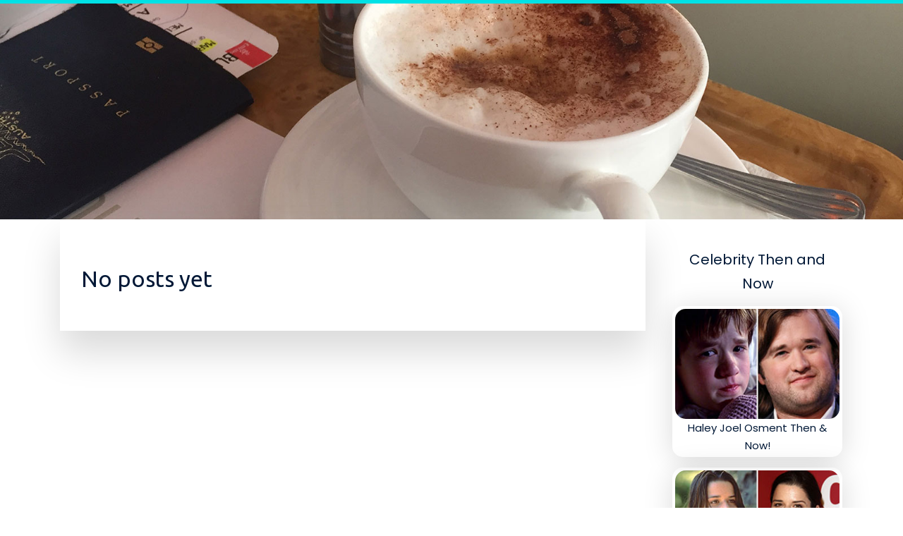

--- FILE ---
content_type: text/html; charset=UTF-8
request_url: https://jaspery73hg.blogs-service.com/
body_size: 2573
content:
<!DOCTYPE html>
<html lang="en-US"><head>
<meta charset="UTF-8">
<meta name="viewport" content="width=device-width, initial-scale=1">
<title>New blog jaspery73hg.blogs-service.com - homepage</title>

<script type="text/javascript" src="https://cdnjs.cloudflare.com/ajax/libs/jquery/3.3.1/jquery.min.js"></script>
<script type="text/javascript" src="https://media.blogs-service.com/blog/blog.js"></script>

<link rel="stylesheet" id="screenr-fonts-css" href="https://fonts.googleapis.com/css?family=Open%2BSans%3A400%2C300%2C300italic%2C400italic%2C600%2C600italic%2C700%2C700italic%7CMontserrat%3A400%2C700&amp;subset=latin%2Clatin-ext" type="text/css" media="all">
<link rel="stylesheet" href="https://cdnjs.cloudflare.com/ajax/libs/font-awesome/4.6.3/css/font-awesome.min.css">
<link rel="stylesheet" href="https://cdnjs.cloudflare.com/ajax/libs/twitter-bootstrap/4.0.0-alpha/css/bootstrap.min.css">
<link rel="stylesheet" id="screenr-style-css" href="https://media.blogs-service.com/blog/images/style.css" type="text/css" media="all">

<link href="https://media.blogs-service.com/favicon.ico" rel="shortcut icon" />

<link rel="canonical" href="https://jaspery73hg.blogs-service.com/" />
<style type="text/css">@media (min-width: 1200px) {.container {max-width:1140px}}  </style>
</head>

<body class="single single-post postid-4 single-format-standard has-site-title has-site-tagline header-layout-fixed">
<div id="page" class="site"> <a class="skip-link screen-reader-text" href="#content">Skip to content</a>
  <header id="masthead" class="site-header" role="banner">
    <div class="container">
      <div class="site-branding">
        <p class="site-title"><a href="/" style="font-size: 14px;">jaspery73hg.blogs-service.com</a></p>
        <p class="site-description">Welcome to our Blog!</p>
      </div>
     
    </div>
  </header>
  <section id="page-header-cover" class="section-slider swiper-slider fixed has-image">
    <div class="swiper-container swiper-container-horizontal" data-autoplay="0" style="top: 0px;">
      <div class="swiper-wrapper">
        <div class="swiper-slide slide-align-center activated swiper-slide-active" style="background-image: url('https://media.blogs-service.com/blog/images/img08.jpg'); ">
          <div class="swiper-slide-intro" style="opacity: 1;">
            <div class="swiper-intro-inner" style="padding-top: 13%; padding-bottom: 13%; margin-top: 0px;">
              <h2 class="swiper-slide-heading"></h2>
            </div>
          </div>
          <div class="overlay" style="opacity: 0.45;"></div>
        </div>
      </div>
    </div>
  </section>
  <div id="content" class="site-content">
    <div id="content-inside" class="container right-sidebar">
<div id="primary" class="content-area">
<main id="main" class="site-main" role="main">
  <style>
.single .entry-meta {
	padding-top: 0px;
}
.single .entry-header .entry-title {
    margin-bottom: 0px;
}

.entry-meta {
	border-top: 0px !Important;
}

.entry-title {
	font-size:23px !Important;
}
</style>
<br><h2>No posts yet</h2>
<div class="mfp-hide"><a href="https://becketteltcj.blogs-service.com/70552592/car-lockout-214-751-7662">1</a><a href="https://alexiaolrk314812.blogs-service.com/70552591/superior-kratom-selections-a-deep-dive-into-premium-extracts">2</a><a href="https://izaakhyaq887352.blogs-service.com/70552590/how-to-achieve-wellness-through-holistic-practices">3</a><a href="https://tredkujt634.blogs-service.com/70552589/b2xbet">4</a><a href="https://jasperqoki937793.blogs-service.com/70552588/acquire-a-piece-of-hockey-history-wayne-gretzky-cards-for-sale">5</a><a href="https://bloating-relief68887.blogs-service.com/70552587/details-fiction-and-rottweiler">6</a><a href="https://agnessuvv351445.blogs-service.com/70552586/casino-copyright-en-ligne-fiable">7</a><a href="https://umairstal239351.blogs-service.com/70552585/iptv-l-avenir-du-divertissement-numérique">8</a><a href="https://tredkujt634.blogs-service.com/70552584/gbgbet">9</a><a href="https://dantevwrlf.blogs-service.com/70552583/geiles-sexgeile-dame-wird-von-der-nachbarin-unbarmherzig-durchgefickt">10</a><a href="https://jayajyjl043360.blogs-service.com/70552582/języki-obce-Żyrardów-twoje-kroki-do-sukcesu">11</a><a href="https://douglasb699b4.blogs-service.com/70552581/duet-night-abyss-fushu-guide-meta-analysis-tips">12</a><a href="https://sergioaskct.blogs-service.com/70552580/apptaixiuonline-ru-com-cổng-game-sicbo-tiền-thật-xanh-chín-100">13</a><a href="https://juliusdedxq.blogs-service.com/70552579/the-greatest-guide-to-casino">14</a><a href="https://purchasealprazolam40617.blogs-service.com/70552578/buy-xanax-online">15</a></div></main>
</div>

<div id="secondary" class="widget-area sidebar" role="complementary">
<section id="search-2" class="widget widget_search">
  <form role="search" method="get" class="search-form" action="">
    <label> <span class="screen-reader-text">Search for:</span>
      <input type="search" class="search-field" placeholder="Search …" value="" name="s">
    </label>
    <input type="submit" class="search-submit" value="Search">
  </form>
</section>
<section id="recent-posts-2" class="widget widget_recent_entries">
  <h2 class="widget-title">Links</h2>
  <ul>
    <li><a href="https://blogs-service.com/login">Log in</a></li>
    <li><a href="/">Homepage</a></li>
    <li><a href="https://blogs-service.com">Start page</a></li>
    <li><a href="https://blogs-service.com/signup">Start your own blog</a></li>
    <li><a href="https://blogs-service.com/signup">Start your own blog</a></li>
    <li><a href="https://remove.backlinks.live" target="_blank">Report this page</a></li>
  </ul>
</section>
<section id="archives-2" class="widget widget_archive">
  <h2 class="widget-title">Archives</h2>
  <ul>
    <li><a href="/">2026</a></li>
  </ul>
</section>
<section id="categories-2" class="widget widget_categories">
  <h2 class="widget-title">Categories</h2>
  <ul>
    <li class="cat-item cat-item-1"><a href="#">Blog</a> </li>
  </ul>
</section>
<section id="meta-2" class="widget widget_meta">
  <h2 class="widget-title">Meta</h2>
  <ul>
    <li><a href="https://blogs-service.com/login">Log in</a></li>
    <li><a href="#">Entries <abbr title="Really Simple Syndication">RSS</abbr></a></li>
    <li><a href="#">Comments <abbr title="Really Simple Syndication">RSS</abbr></a></li>
    <li><a href="#">WordPress</a></li>
  </ul>
  <span style="width:100px; display:none; height:100px; "><a href="https://blogs-service.com/new-posts?1">1</a><a href="https://blogs-service.com/new-posts?2">2</a><a href="https://blogs-service.com/new-posts?3">3</a><a href="https://blogs-service.com/new-posts?4">4</a><a href="https://blogs-service.com/new-posts?5">5</a></span>
  <span style="display: none;"><a href="https://blogs-service.com/forum">forum</a></span>
</section>
</div>
      
    </div>
  </div>
  
<footer id="colophon" class="site-footer">
<div class=" site-info">
  <div class="container">
    <div class="site-copyright"> Copyright © 2026 <a href="https://blogs-service.com" rel="home">blogs-service.com</a>. All Rights Reserved. </div>
    <div class="theme-info"> <a href="https://blogs-service.com/contact" style="margin-right:50px;">Contact Us</a> Theme by FameThemes</div>
  </div>
</div>
</footer>
</div>

<script defer src="https://static.cloudflareinsights.com/beacon.min.js/vcd15cbe7772f49c399c6a5babf22c1241717689176015" integrity="sha512-ZpsOmlRQV6y907TI0dKBHq9Md29nnaEIPlkf84rnaERnq6zvWvPUqr2ft8M1aS28oN72PdrCzSjY4U6VaAw1EQ==" data-cf-beacon='{"version":"2024.11.0","token":"f885a0e2e26140c9803308e312ce5038","r":1,"server_timing":{"name":{"cfCacheStatus":true,"cfEdge":true,"cfExtPri":true,"cfL4":true,"cfOrigin":true,"cfSpeedBrain":true},"location_startswith":null}}' crossorigin="anonymous"></script>
</body>
</html>